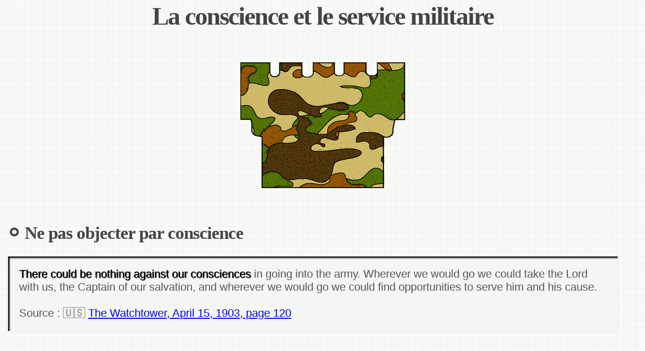

--- FILE ---
content_type: text/html
request_url: https://temoinsdejesus.fr/CONT/objection-conscience-service-militaire-armee-army-jehovah-witnesses-temoins.html
body_size: 1219
content:
<!DOCTYPE html>
<html>
    <head>
        <title>La conscience nous conduit-elle à objecter contre le service militaire ?</title>
	<link rel=stylesheet href="CONT.css" />
	<meta http-equiv="content-type" content="text/html; charset=utf-8" />
	<meta name="keywords" content="objection conscience, service militaire, Jehovah witnesses, armée, army, témoins de Jéhovah" /> 
	<meta name="description" content="La conscience nous conduit et ne nous conduit pas contre le service militaire (selon l'organisation des témoins de Jéhovah)" />
	<meta name="viewport" content="initial-scale=1">
</head>
    <body background=bg_Parole.png><div id="main">

<font size=4 face=georgia>

<div class="container">
	<div class="sidebar-left">&nbsp;</div>
	<div class="sidebar-right">&nbsp;</div>
	<div class="content">

<center><h1>La conscience et le service militaire</h1></center>

<p>&nbsp;</p>

<p><center><img src="IMG/army.png" alt="army" class="size"></center></p>

<p>&nbsp;</p>

	<a name="001"></a><h2>⚪ Ne pas objecter par conscience</h2>

<!--****************************************************************************************-->
<p><table class="cadre" bgcolor=#F3F6F2><tr><td>
<span class="ombre">There could be nothing against our consciences</span> in going into the army. Wherever we would go we could take the Lord with us, the Captain of our salvation, and wherever we would go we could find opportunities to serve him and his cause.
<br />
<br />Source : 🇺🇸 <a href="REP/WT_April_15_1903_p.120.jpg" target="_blank">The Watchtower, April 15, 1903, page 120</a>
</td></tr></table></p>
<!--****************************************************************************************-->

<p>&nbsp;</p>
	<a name="002"></a><h2>⚫ Objecter par conscience</h2>

<!--****************************************************************************************-->
<p><table class="cadre" bgcolor=#F3F6F2><tr><td>
<span class="ombre">It is only due to conscience</span> that they have personally and legally objected before draft boards to participating in the armed conflicts and defense programs of worldly nations.
<br />
<br />Source : 🇺🇸 <a href="IMG/The-Watchtower-February-1-1951-p73.jpg" target="_blank">The Watchtower, February 1, 1951, page 73</a> + <a href="IMG/The-Watchtower-February-1-1951-Cover.jpg" target="_blank">Cover</a>
</td></tr></table></p>
<!--****************************************************************************************-->

<p>&nbsp;</p>
<p>&nbsp;</p>
<!--************************-->
<table height="150px"><tr><td>
&nbsp;
</td></tr></table>
<!--************************-->
</div>
<!--******************************************** FOOTER *******************************************************************-->
	<footer>
  		<p><center><a href="https://twitter.com/share?ref_src=twsrc%5Etfw" class="twitter-share-button" data-show-count="false">Tweet</a><script async src="https://platform.twitter.com/widgets.js" charset="utf-8"></script>  &nbsp;  

<a href="les-contradictions-de-la-watchtower-les-autorites-superieures-de-romains-13-1-la-Tour-de-Garde.html">❰ Retour "Contradictions"</font></a></center></p>
	</footer> 
<!--******************************************** FOOTER *******************************************************************-->
</div>
</body>
</html>


--- FILE ---
content_type: text/css
request_url: https://temoinsdejesus.fr/CONT/CONT.css
body_size: 1749
content:

body{margin: 0; padding: 0;}

.list-type6{margin:0 auto;}
/* LIST #8 */
.list-type6 { }
.list-type6 ul {
list-style:none;
}
.list-type6 ul li {
font-size:32px;
font-family: 'Raleway', sans-serif;
}
.list-type6 ul li a {
display:block;
width:95%;
height:50px;
background-color:#ECEAE0;
border-left:5px solid #221E1D;
border-right:5px solid #221E1D;
padding-left:10px;
padding-top:5px;
padding-bottom:10px;
text-decoration:none;
color:#E9633B;
margin-bottom: 10px;
transition: all .2s ease-in-out;
  font-family: "georgia",sans-serif;
  font-size: 25px;
}
.list-type6 ul li a:hover {
-moz-transform:rotate(-2deg);
-moz-box-shadow:10px 10px 20px #000000;
-webkit-transform:rotate(-2deg);
-webkit-box-shadow:10px 10px 20px #000000;
transform:rotate(-2deg);
box-shadow:10px 10px 20px #000000;
}

.ombre{text-shadow: 1px 1px 1px black; color:#000000;}
.ombreRed{text-shadow: 1px 1px 1px black; color:red;}
.ombreBlue{text-shadow: 1px 1px 1px black; color:#005580;}
.ombreBrown{text-shadow: 1px 1px 1px black; color:#802A00;}
.ombreGreen{text-shadow: 1px 1px 1px black; color:green;}
.ombrePink{text-shadow: 1px 1px 1px black; color:#FF00FF;}
.ombreOrange{text-shadow: 1px 1px 1px black; color:orange;}

h1{font-family:calibri, arial black;
 color: #444;
 margin: 0;
 padding-top:10px;
 font-size: 50px;
 line-height: 44px;
 letter-spacing: -2px;
 font-weight: bold;}

h2{font-family:calibri, arial black;
 color: #444;
 margin: 0;
 padding: 0px 0px 6px 0px;
 font-size: 35px;
 line-height: 30px;
 letter-spacing: -1px;}

.time {position: relative; top: 12px;}

.dot {position: relative; top: 9px;}

.flag {position: relative; top: 4px;}

.size {max-width: 100%;height: auto;}
.size-shadow {max-width: 100%;height: auto;box-shadow:2px 2px 10px gray;-moz-box-shadow:2px 2px 10px gray;-webkit-box-shadow:8px 8px 10px gray;-o-box-shadow:8px 8px 10px gray;}

img {max-width: 95%; height: auto;}

.textShadow {text-shadow: 8px 8px 10px maroon;  font-size:30px;}
.textShadow2 {text-shadow: 8px 8px 10px maroon; font-size:50px;}
.textShadow3 {text-shadow: 3px 3px 6px maroon; font-size:25px;}
.tab a:link {text-decoration:none;}

p{color: #555; font-size: 22px; font-family: "georgia",sans-serif; border: 0px solid #dedede;}
ul{color: #555; font-size: 22px; font-family: "georgia",sans-serif; border: 0px solid #dedede;}
ol{color: #555; font-size: 22px; font-family: "georgia",sans-serif; border: 0px solid #dedede;}

.police{ color: #555; font-size: 22px; font-family: "georgia",sans-serif; border: 0px solid #dedede;}

.container {overflow: auto;}
.sidebar-left {width: 1%; float: left;}
.sidebar-right {width: 1%; float: right;}
.content {overflow: hidden;}

.cadre{color: #555;
	width: 97%;
	border-width:3px;
	border-style:solid;
	border-color:#F2F2F2;
	box-shadow:3px 3px 3px black inset;
	padding:19px;
	font-size: 22px;
	font-family: "georgia",sans-serif;
} 

.cadre2 {width: 97%;
	color: #555;
	font-size: 22px;
	font-family: "georgia",sans-serif;
/*background-color:#C0C0C0;*/
background-color:#FFF;
/*border:1px solid gray;#cd0000*/
border-left: 4px solid  #8A0808;
border-radius: 4px;
padding:5px;
box-shadow:2px 2px 10px gray; 
-moz-box-shadow:2px 2px 10px gray;
-webkit-box-shadow:2px 2px 10px gray;
}

.cadre2 p {margin-bottom: 10px; font-size: 1em;}

.calendar {color: #555; font-size: 22px; font-family: "georgia",sans-serif; background-color:#F0E7DE; border-left: 4px solid #42210B; border-radius: 4px; padding:5px; box-shadow:2px 2px 10px gray; -moz-box-shadow:2px 2px 10px gray; -webkit-box-shadow:2px 2px 10px gray;}

/*---------- COLOR ----------*/
.yellow { background: yellow; padding: 1px; }
.pink { background: pink; padding: 1px; }
.green { background: #99FF99; padding: 0px; }
.orange { background: #FFE099; padding: 1px; }
.red { background: red; padding: 1px; }
.blue { background: #A9BCF5; 1px; }
.white { background:#F2F5A9 1px; }
.pastel { background:#FFFF84 0px; }
/*---------- COLOR ----------*/

.vagues {text-decoration-line: underline; text-decoration-color: red; -webkit-text-decoration-style: wavy; -moz-text-decoration-style: wavy; -ms-text-decoration-style: wavy;	text-decoration-style: wavy;}

.size {max-width: 100%; height: auto;}
.size-shadow {max-width: 100%; height: auto; box-shadow:2px 2px 10px gray; -moz-box-shadow:2px 2px 10px gray; -webkit-box-shadow:8px 8px 10px gray;}

.strike {position: relative; display: inline-block;}
.strike::before {
    content: '';
    border-bottom: 2px solid red;
    width: 100%;
    position: absolute;
    right: 0;
    top: 50%;
}

.shadow {box-shadow: 8px 8px 12px #aaa;}

.without{box-shadow:inherit;}

.button {display: block;
    margin: 10px;
    -webkit-border-radius: 8px;
    -moz-border-radius: 8px;
    border-radius: 8px;
    -webkit-box-shadow:    0 8px 0 silver, 0 15px 20px rgba(0, 0, 0, .35);
    -moz-box-shadow: 0 8px 0 silver, 0 15px 20px rgba(0, 0, 0, .35);
    box-shadow: 0 8px 0 silver, 0 15px 20px rgba(0, 0, 0, .35);
    -webkit-transition: -webkit-box-shadow .1s ease-in-out;
    -moz-transition: -moz-box-shadow .1s ease-in-out;
    -o-transition: -o-box-shadow .1s ease-in-out;
    transition: box-shadow .1s ease-in-out;
    font-size: 40px;
    color: #000000;
}

.button span {margin-bottom:25px;
    display: block;
    padding: 20px 20px;
    background-color: #BDBDBD;
    -webkit-border-radius: 8px;
    -moz-border-radius: 8px;
    border-radius: 8px;
    -webkit-box-shadow: inset 0 -1px 1px rgba(255, 255, 255, .15);
    -moz-box-shadow: inset 0 -1px 1px rgba(255, 255, 255, .15);
    box-shadow: inset 0 -1px 1px rgba(255, 255, 255, .15);
    font-family: 'Pacifico', Arial, sans-serif;
    line-height: 1;
    text-shadow: 0 -1px 1px rgba(175, 49, 95, .7);
    -webkit-transition: background-color .2s ease-in-out, -webkit-transform .1s ease-in-out;
    -moz-transition: background-color .2s ease-in-out, -moz-transform .1s ease-in-out;
    -o-transition: background-color .2s ease-in-out, -o-transform .1s ease-in-out;
    transition: background-color .2s ease-in-out, transform .1s ease-in-out;
}

.button:hover span {
    background-color: #F5F6CE;
    text-shadow: 0 -1px 1px rgba(175, 49, 95, .9), 0 0 5px rgba(255, 255, 255, .8);
}

.button:active, .button:focus {
    -webkit-box-shadow:    0 8px 0 #000000, 0 12px 10px rgba(0, 0, 0, .3);
    -moz-box-shadow: 0 8px 0 #000000, 0 12px 10px rgba(0, 0, 0, .3);
    box-shadow:    0 8px 0 #000000, 0 12px 10px rgba(0, 0, 0, .3);
}

.button:active span {
    -webkit-transform: translate(0, 4px);
    -moz-transform: translate(0, 4px);
    -o-transform: translate(0, 4px);
    transform: translate(0, 4px);
}

.underline {border-bottom: 2px solid red;}

.frame {border:4px solid red; padding:1px; }

#main {min-height:100%; margin:0 auto; position:relative;}

footer{
	background:#131313;
	position:absolute;
	bottom:0;
	width:100%;
	padding-top:30px;
	padding-bottom:30px;
	color: #e7e5e4;
}

footer a {
	text-decoration:none; 
	color: #e7e5e4;
	font-family: "Avant Garde", Avantgarde, "Century Gothic", CenturyGothic, "AppleGothic", sans-serif;
	font-size: 30px;
}
